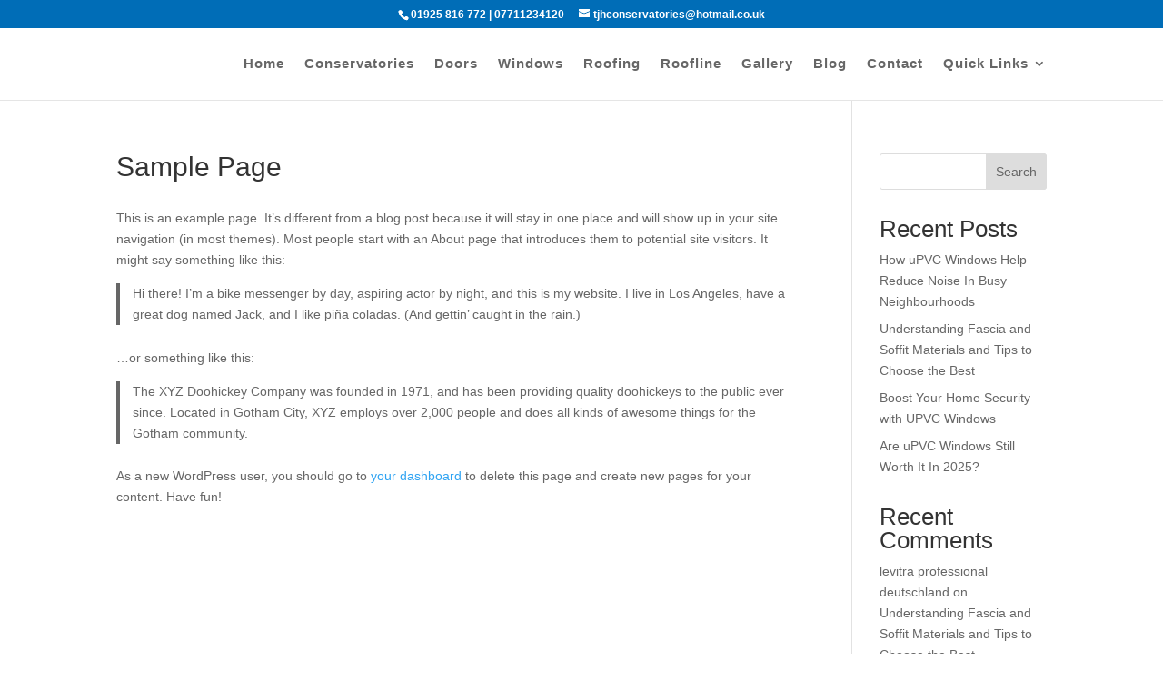

--- FILE ---
content_type: text/css
request_url: https://www.tjhconservatories.co.uk/wp-content/et-cache/2/et-core-unified-tb-87-deferred-2.min.css?ver=1768422956
body_size: -67
content:
.et_pb_section_2_tb_footer.et_pb_section{padding-top:0px;padding-bottom:0px;background-color:#006DB7!important}.et_pb_row_3_tb_footer.et_pb_row{padding-top:20px!important;padding-bottom:20px!important;margin-top:-48px!important;margin-right:auto!important;margin-left:auto!important;padding-top:20px;padding-bottom:20px}.et_pb_text_8_tb_footer.et_pb_text,.et_pb_text_8_tb_footer.et_pb_text a{color:#FFFFFF!important}@media only screen and (max-width:767px){.et_pb_text_8_tb_footer{font-size:11px}}